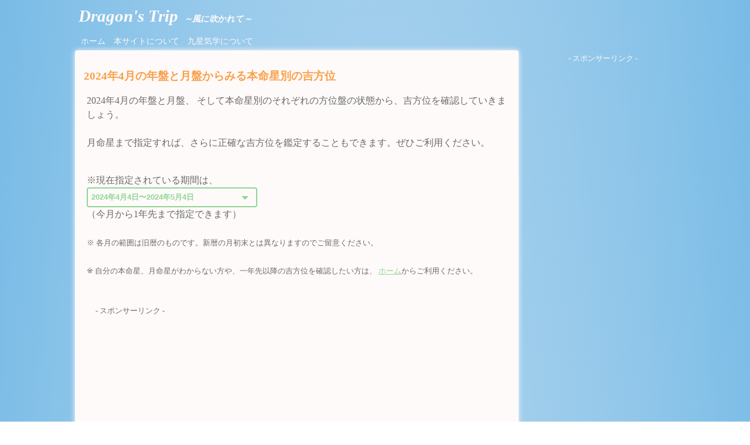

--- FILE ---
content_type: text/html; charset=UTF-8
request_url: https://anotherlab.jp/dragon/monthly.php?date=20240404
body_size: 5657
content:
<!DOCTYPE html>
<html>
<head>
<meta charset="utf-8" />
<meta name="description" content="2024年4月の年盤と月盤、そして本命星別のそれぞれの方位盤の状態から、吉方位を確認していきましょう。" />
<meta name="keywords" content="2024年,4月,吉方位,本命星,月命星,年盤,月盤" />
<meta name="viewport" content="width=device-width, initial-scale=1.0, minimum-scale=1.0, maximum-scale=1.0, user-scalable=no">

<link rel="stylesheet" href="/dragon/css/ninestar.css" />

<!--[if It IE 9]>
<script src="http://html5shiv.googlecode.com/svn/trunk/html5.js""></script>
<script src="http://css3-mediaqueries-js.googlecode.com/svn/trunk/css3-mediaqueries.js""></script>
<![endif]-->

<!-- Google Tag Manager -->
<script>(function(w,d,s,l,i){w[l]=w[l]||[];w[l].push({'gtm.start':
new Date().getTime(),event:'gtm.js'});var f=d.getElementsByTagName(s)[0],
j=d.createElement(s),dl=l!='dataLayer'?'&l='+l:'';j.async=true;j.src=
'https://www.googletagmanager.com/gtm.js?id='+i+dl;f.parentNode.insertBefore(j,f);
})(window,document,'script','dataLayer','GTM-K8CMSJ8');</script>
<!-- End Google Tag Manager -->


<script>
  (function(i,s,o,g,r,a,m){i['GoogleAnalyticsObject']=r;i[r]=i[r]||function(){
  (i[r].q=i[r].q||[]).push(arguments)},i[r].l=1*new Date();a=s.createElement(o),
  m=s.getElementsByTagName(o)[0];a.async=1;a.src=g;m.parentNode.insertBefore(a,m)
  })(window,document,'script','https://www.google-analytics.com/analytics.js','ga');

  ga('create', 'UA-78681015-1', 'auto');
  ga('send', 'pageview');

</script>

	<title>吉方位 2024年4月 - Dragon's Trip -</title>

</head>
<body>
	<!-- Google Tag Manager (noscript) -->
<noscript><iframe src="https://www.googletagmanager.com/ns.html?id=GTM-K8CMSJ8"
height="0" width="0" style="display:none;visibility:hidden"></iframe></noscript>
<!-- End Google Tag Manager (noscript) -->

<header>
	<a id="pagetop" href="/dragon/">Dragon's Trip<span>～風に吹かれて～</span></a>
</header>
<nav>
	<ul>
		<li><a href="/dragon/">ホーム</a></li>
		<li><a href="/dragon/aboutsite.php">本サイトについて</a></li>
		<li><a href="/dragon/column/nine-star-ki.php">九星気学について</a></li>
	</ul>
</nav>

	<article>
		<section>
			<h1>2024年4月の年盤と月盤からみる本命星別の吉方位</h1>
			<p>
2024年4月の年盤と月盤、
そして本命星別のそれぞれの方位盤の状態から、吉方位を確認していきましょう。<br><br>

月命星まで指定すれば、さらに正確な吉方位を鑑定することもできます。ぜひご利用ください。
			</p><br>
※現在指定されている期間は、
<div class='b_select custom'><select id='selMonth' name='selMonth' onchange="location.href='/dragon/monthly.php?date=' + event.target.value"><option value='20240404' selected>2024年4月4日〜2024年5月4日</option><option value='20240505'>2024年5月5日〜2024年6月4日</option><option value='20240605'>2024年6月5日〜2024年7月5日</option><option value='20240706'>2024年7月6日〜2024年8月6日</option><option value='20240807'>2024年8月7日〜2024年9月6日</option><option value='20240907'>2024年9月7日〜2024年10月7日</option><option value='20241008'>2024年10月8日〜2024年11月6日</option><option value='20241107'>2024年11月7日〜2024年12月6日</option><option value='20241207'>2024年12月7日〜2025年1月4日</option><option value='20250105'>2025年1月5日〜2025年2月2日</option><option value='20250203'>2025年2月3日〜2025年3月4日</option><option value='20250305'>2025年3月5日〜2025年4月3日</option></select></div>（今月から1年先まで指定できます）
			<br><br>

			<span class="ex2">
※ 各月の範囲は旧暦のものです。新暦の月初末とは異なりますのでご留意ください。
			</span><br><br>
			<span class="ex2">
※ 自分の本命星、月命星がわからない方や、一年先以降の吉方位を確認したい方は、
<a href="/dragon/">ホーム</a>からご利用ください。
			</span>
			<br><br><br>


<!--from adsense-->
	<p class="ex">- スポンサーリンク -</p>
	<script async src="//pagead2.googlesyndication.com/pagead/js/adsbygoogle.js"></script><ins class="adsbygoogle"     style="display:block"     data-ad-client="ca-pub-8315758870870823"     data-ad-slot="9171303592"     data-ad-format="auto"></ins><script>(adsbygoogle = window.adsbygoogle || []).push({});</script><!--to adsense-->

			<br><br>
			<h2 class="midashi" id="nenban">2024年の年盤</h2>
			<figure><img class='ban' src='/dragon/img/jouiban/jouiban3/jouiban3-11-0.jpg' alt='年盤イメージ(2024年)'></figure><div class='ban-info'><p>2024年の年盤情報はこちら。<button type='button' class='btn btnS' name='btnHint' onclick="location.href='/dragon/column/nine-star-ki.php?from=h#find-kippoui'">&nbsp;？&nbsp;</button></p><table class='ban-tbl'><tr><td class='ban-col'>中宮</td><td>三碧木星</td></tr><tr><td class='ban-col'>五黄殺</td><td>西<br></td></tr><tr><td class='ban-col'>暗剣殺</td><td>東<br></td></tr><tr><td class='ban-col'>歳破</td><td>西北西<br></td></tr></table><br><span class='ex2'>※ 北西の四緑木星が定位対冲にあたります。<br>ここでは凶方として扱いませんが、遠方や<br>長期の旅行は避けた方が無難かも、です。</span></div><br clear='left'><p>2024年に大吉方として使用できる方向は、<span class='mainCol'>北、北東、南東、南、南西、北北西</span>となります。</p>			<br>

			<h2 class="midashi" id="getuban">2024年4月の月盤</h2>
			<figure><img class='ban' src='/dragon/img/jouiban/jouiban3/jouiban3-11-0.jpg' alt='月盤イメージ(2024年4月)'></figure><div class='ban-info'><p>2024年4月の月盤情報はこちら。<button type='button' class='btn btnS' name='btnHint' onclick="location.href='/dragon/column/nine-star-ki.php?from=h#find-kippoui'">&nbsp;？&nbsp;</button></p><table class='ban-tbl'><tr><td class='ban-col'>中宮</td><td>三碧木星</td></tr><tr><td class='ban-col'>五黄殺</td><td>西<br></td></tr><tr><td class='ban-col'>暗剣殺</td><td>東<br></td></tr><tr><td class='ban-col'>歳破</td><td>西北西<br></td></tr></table><br><span class='ex2'>※ 北西の四緑木星が定位対冲にあたります。<br>ここでは凶方として扱いませんが、遠方や<br>長期の旅行は避けた方が無難かも、です。</span></div><br clear='left'><p>年盤と月盤の情報から、<br>2024年4月に大吉方として使用できる方向は、<span class='mainCol'>北、北東、南東、南、南西、北北西</span>となります。<br><br>次は自分の本命星(と月命星)を選択して、吉方位を確認していきましょう。</p>			<br>
			<div class='ex' align='right'><a href='#'>▲ ページトップへ</a><br><br></div>
			<br>

			<h2 class="midashi">2024年4月の吉方位(本命星別)</h2>
			<p>
年盤と月盤の情報をもとに、本命星を主体とした吉方位をみていきましょう。<br>
(自分の本命星を選択すれば、該当する本命星にジャンプします。)<br>
			</p>
			<span class="ex2">
※ 自分の本命星、月命星がわからない方は、<a href="/dragon/">ホーム</a>からご利用ください。
			</span><br><br>
[あなたの本命星は？]<br>

<button type='button' class='btn whiteM btnArea' onclick="location.href='#1'">一白水星</button><button type='button' class='btn blackM btnArea' onclick="location.href='#2'">二黒土星</button><button type='button' class='btn blueM btnArea' onclick="location.href='#3'">三碧木星</button><button type='button' class='btn greenM btnArea' onclick="location.href='#4'">四緑木星</button><button type='button' class='btn yellowM btnArea' onclick="location.href='#5'">五黄土星</button><button type='button' class='btn whiteM btnArea' onclick="location.href='#6'">六白金星</button><button type='button' class='btn redM btnArea' onclick="location.href='#7'">七赤金星</button><button type='button' class='btn whiteM btnArea' onclick="location.href='#8'">八白土星</button><button type='button' class='btn purpleM btnArea' onclick="location.href='#9'">九紫火星</button><br><br>

<br><div class='honmei whiteM'><h2 id='1'>本命星が一白水星の2024年4月の吉方位</h2><p>年盤と月盤を順に見ていきましょう。</P><figure><figcaption><span class='ban-col'>[年盤情報]</span></figcaption><img class='ban' src='/dragon/img/jouiban/jouiban3/jouiban3-11-1.jpg' alt='一白水星の年盤イメージ(2024年)'></figure><div class='ban-info'><p><a href='#nenban'>年盤</a>に次の凶方位が入ります。<button type='button' class='btn btnS' name='btnHint' onclick="location.href='/dragon/column/nine-star-ki.php?from=h#find-kippoui'">&nbsp;？&nbsp;</button></p><table class='ban-tbl'><tr><td class='ban-col'>本命殺</td><td>東<br></td></tr><tr><td class='ban-col'>本命的殺</td><td>西<br></td></tr><tr><td class='ban-col'>小凶(剋)方位</td><td>西<br>北<br>南西<br>南東<br></td></tr></table></div><br clear='left'><br><figure><figcaption><span class='ban-col'>[月盤情報]</span></figcaption><img class='ban' src='/dragon/img/jouiban/jouiban3/jouiban3-11-1.jpg' alt='一白水星の月盤イメージ(2024年4月)'></figure><div class='ban-info'><p><a href='#getuban'>月盤</a>に次の凶方位が入ります。<button type='button' class='btn btnS' name='btnHint' onclick="location.href='/dragon/column/nine-star-ki.php?from=h#find-kippoui'">&nbsp;？&nbsp;</button></p><table class='ban-tbl'><tr><td class='ban-col'>本命殺</td><td>東<br></td></tr><tr><td class='ban-col'>本命的殺</td><td>西<br></td></tr><tr><td class='ban-col'>小凶(剋)方位</td><td>西<br>北<br>南西<br>南東<br></td></tr></table></div><br clear='left'><br clear='left'><p>年盤と月盤の情報から、本命星を主体でみた場合の、2024年4月に大吉方(ラッキー方位)として使用できる方向は、<span class='mainCol'>北東、南、北北西</span>となります。</p><p>ただし月命星や干支、年齢情報を加味していくことで、吉方位は変わってくる場合があります。<br>また、大吉方以外にも旅行に使える小吉方位があるかもしれません。<br><br>以下より自分の月命星を選択して、より正確な吉方位を確認しましょう。</p><span class='ex2'>※ 自分の月命星がわからない方は、<a href='/dragon/'>ホーム</a>からご利用ください。</span><br><br><br><button type='button' class='btn whiteM btnWide' onclick="location.href='kippoui-monthly.php?h=1&g=1&d=20240404'">月命星が一白水星の吉方位</button><br><br><button type='button' class='btn blackM btnWide' onclick="location.href='kippoui-monthly.php?h=1&g=2&d=20240404'">月命星が二黒土星の吉方位</button><br><br><button type='button' class='btn blueM btnWide' onclick="location.href='kippoui-monthly.php?h=1&g=3&d=20240404'">月命星が三碧木星の吉方位</button><br><br><button type='button' class='btn greenM btnWide' onclick="location.href='kippoui-monthly.php?h=1&g=4&d=20240404'">月命星が四緑木星の吉方位</button><br><br><button type='button' class='btn yellowM btnWide' onclick="location.href='kippoui-monthly.php?h=1&g=5&d=20240404'">月命星が五黄土星の吉方位</button><br><br><button type='button' class='btn whiteM btnWide' onclick="location.href='kippoui-monthly.php?h=1&g=6&d=20240404'">月命星が六白金星の吉方位</button><br><br><button type='button' class='btn redM btnWide' onclick="location.href='kippoui-monthly.php?h=1&g=7&d=20240404'">月命星が七赤金星の吉方位</button><br><br><button type='button' class='btn whiteM btnWide' onclick="location.href='kippoui-monthly.php?h=1&g=8&d=20240404'">月命星が八白土星の吉方位</button><br><br><button type='button' class='btn purpleM btnWide' onclick="location.href='kippoui-monthly.php?h=1&g=9&d=20240404'">月命星が九紫火星の吉方位</button><br><br></div><br><div class='ex' align='right'><a href='#'>▲ ページトップへ</a><br><br></div><br><div class='honmei blackM'><h2 id='2'>本命星が二黒土星の2024年4月の吉方位</h2><p>年盤と月盤を順に見ていきましょう。</P><figure><figcaption><span class='ban-col'>[年盤情報]</span></figcaption><img class='ban' src='/dragon/img/jouiban/jouiban3/jouiban3-11-2.jpg' alt='二黒土星の年盤イメージ(2024年)'></figure><div class='ban-info'><p><a href='#nenban'>年盤</a>に次の凶方位が入ります。<button type='button' class='btn btnS' name='btnHint' onclick="location.href='/dragon/column/nine-star-ki.php?from=h#find-kippoui'">&nbsp;？&nbsp;</button></p><table class='ban-tbl'><tr><td class='ban-col'>本命殺</td><td>南東<br></td></tr><tr><td class='ban-col'>本命的殺</td><td>北西<br></td></tr><tr><td class='ban-col'>小凶(剋)方位</td><td>北西<br>西<br>東<br></td></tr></table></div><br clear='left'><br><figure><figcaption><span class='ban-col'>[月盤情報]</span></figcaption><img class='ban' src='/dragon/img/jouiban/jouiban3/jouiban3-11-2.jpg' alt='二黒土星の月盤イメージ(2024年4月)'></figure><div class='ban-info'><p><a href='#getuban'>月盤</a>に次の凶方位が入ります。<button type='button' class='btn btnS' name='btnHint' onclick="location.href='/dragon/column/nine-star-ki.php?from=h#find-kippoui'">&nbsp;？&nbsp;</button></p><table class='ban-tbl'><tr><td class='ban-col'>本命殺</td><td>南東<br></td></tr><tr><td class='ban-col'>本命的殺</td><td>北西<br></td></tr><tr><td class='ban-col'>小凶(剋)方位</td><td>北西<br>西<br>東<br></td></tr></table></div><br clear='left'><br clear='left'><p>年盤と月盤の情報から、本命星を主体でみた場合の、2024年4月に大吉方(ラッキー方位)として使用できる方向は、<span class='mainCol'>北、北東、南、南西</span>となります。</p><p>ただし月命星や干支、年齢情報を加味していくことで、吉方位は変わってくる場合があります。<br>また、大吉方以外にも旅行に使える小吉方位があるかもしれません。<br><br>以下より自分の月命星を選択して、より正確な吉方位を確認しましょう。</p><span class='ex2'>※ 自分の月命星がわからない方は、<a href='/dragon/'>ホーム</a>からご利用ください。</span><br><br><br><button type='button' class='btn whiteM btnWide' onclick="location.href='kippoui-monthly.php?h=2&g=1&d=20240404'">月命星が一白水星の吉方位</button><br><br><button type='button' class='btn blackM btnWide' onclick="location.href='kippoui-monthly.php?h=2&g=2&d=20240404'">月命星が二黒土星の吉方位</button><br><br><button type='button' class='btn blueM btnWide' onclick="location.href='kippoui-monthly.php?h=2&g=3&d=20240404'">月命星が三碧木星の吉方位</button><br><br><button type='button' class='btn greenM btnWide' onclick="location.href='kippoui-monthly.php?h=2&g=4&d=20240404'">月命星が四緑木星の吉方位</button><br><br><button type='button' class='btn yellowM btnWide' onclick="location.href='kippoui-monthly.php?h=2&g=5&d=20240404'">月命星が五黄土星の吉方位</button><br><br><button type='button' class='btn whiteM btnWide' onclick="location.href='kippoui-monthly.php?h=2&g=6&d=20240404'">月命星が六白金星の吉方位</button><br><br><button type='button' class='btn redM btnWide' onclick="location.href='kippoui-monthly.php?h=2&g=7&d=20240404'">月命星が七赤金星の吉方位</button><br><br><button type='button' class='btn whiteM btnWide' onclick="location.href='kippoui-monthly.php?h=2&g=8&d=20240404'">月命星が八白土星の吉方位</button><br><br><button type='button' class='btn purpleM btnWide' onclick="location.href='kippoui-monthly.php?h=2&g=9&d=20240404'">月命星が九紫火星の吉方位</button><br><br></div><br><div class='ex' align='right'><a href='#'>▲ ページトップへ</a><br><br></div><br><div class='honmei blueM'><h2 id='3'>本命星が三碧木星の2024年4月の吉方位</h2><p>年盤と月盤を順に見ていきましょう。</P><figure><figcaption><span class='ban-col'>[年盤情報]</span></figcaption><img class='ban' src='/dragon/img/jouiban/jouiban3/jouiban3-11-3.jpg' alt='三碧木星の年盤イメージ(2024年)'></figure><div class='ban-info'><p><a href='#nenban'>年盤</a>に次の凶方位が入ります。<button type='button' class='btn btnS' name='btnHint' onclick="location.href='/dragon/column/nine-star-ki.php?from=h#find-kippoui'">&nbsp;？&nbsp;</button></p><table class='ban-tbl'><tr><td class='ban-col'>本命殺</td><td>なし<br></td></tr><tr><td class='ban-col'>本命的殺</td><td>なし<br></td></tr><tr><td class='ban-col'>小凶(剋)方位</td><td>西<br>北東<br>南<br>北<br>南東<br></td></tr></table></div><br clear='left'><br><figure><figcaption><span class='ban-col'>[月盤情報]</span></figcaption><img class='ban' src='/dragon/img/jouiban/jouiban3/jouiban3-11-3.jpg' alt='三碧木星の月盤イメージ(2024年4月)'></figure><div class='ban-info'><p><a href='#getuban'>月盤</a>に次の凶方位が入ります。<button type='button' class='btn btnS' name='btnHint' onclick="location.href='/dragon/column/nine-star-ki.php?from=h#find-kippoui'">&nbsp;？&nbsp;</button></p><table class='ban-tbl'><tr><td class='ban-col'>本命殺</td><td>なし<br></td></tr><tr><td class='ban-col'>本命的殺</td><td>なし<br></td></tr><tr><td class='ban-col'>小凶(剋)方位</td><td>西<br>北東<br>南<br>北<br>南東<br></td></tr></table></div><br clear='left'><br clear='left'><p>年盤と月盤の情報から、本命星を主体でみた場合の、2024年4月に大吉方(ラッキー方位)として使用できる方向は、<span class='mainCol'>南西、北北西</span>となります。</p><p>ただし月命星や干支、年齢情報を加味していくことで、吉方位は変わってくる場合があります。<br>また、大吉方以外にも旅行に使える小吉方位があるかもしれません。<br><br>以下より自分の月命星を選択して、より正確な吉方位を確認しましょう。</p><span class='ex2'>※ 自分の月命星がわからない方は、<a href='/dragon/'>ホーム</a>からご利用ください。</span><br><br><br><button type='button' class='btn whiteM btnWide' onclick="location.href='kippoui-monthly.php?h=3&g=1&d=20240404'">月命星が一白水星の吉方位</button><br><br><button type='button' class='btn blackM btnWide' onclick="location.href='kippoui-monthly.php?h=3&g=2&d=20240404'">月命星が二黒土星の吉方位</button><br><br><button type='button' class='btn blueM btnWide' onclick="location.href='kippoui-monthly.php?h=3&g=3&d=20240404'">月命星が三碧木星の吉方位</button><br><br><button type='button' class='btn greenM btnWide' onclick="location.href='kippoui-monthly.php?h=3&g=4&d=20240404'">月命星が四緑木星の吉方位</button><br><br><button type='button' class='btn yellowM btnWide' onclick="location.href='kippoui-monthly.php?h=3&g=5&d=20240404'">月命星が五黄土星の吉方位</button><br><br><button type='button' class='btn whiteM btnWide' onclick="location.href='kippoui-monthly.php?h=3&g=6&d=20240404'">月命星が六白金星の吉方位</button><br><br><button type='button' class='btn redM btnWide' onclick="location.href='kippoui-monthly.php?h=3&g=7&d=20240404'">月命星が七赤金星の吉方位</button><br><br><button type='button' class='btn whiteM btnWide' onclick="location.href='kippoui-monthly.php?h=3&g=8&d=20240404'">月命星が八白土星の吉方位</button><br><br><button type='button' class='btn purpleM btnWide' onclick="location.href='kippoui-monthly.php?h=3&g=9&d=20240404'">月命星が九紫火星の吉方位</button><br><br></div><br><div class='ex' align='right'><a href='#'>▲ ページトップへ</a><br><br></div><br><div class='honmei greenM'><h2 id='4'>本命星が四緑木星の2024年4月の吉方位</h2><p>年盤と月盤を順に見ていきましょう。</P><figure><figcaption><span class='ban-col'>[年盤情報]</span></figcaption><img class='ban' src='/dragon/img/jouiban/jouiban3/jouiban3-11-4.jpg' alt='四緑木星の年盤イメージ(2024年)'></figure><div class='ban-info'><p><a href='#nenban'>年盤</a>に次の凶方位が入ります。<button type='button' class='btn btnS' name='btnHint' onclick="location.href='/dragon/column/nine-star-ki.php?from=h#find-kippoui'">&nbsp;？&nbsp;</button></p><table class='ban-tbl'><tr><td class='ban-col'>本命殺</td><td>北西<br></td></tr><tr><td class='ban-col'>本命的殺</td><td>南東<br></td></tr><tr><td class='ban-col'>小凶(剋)方位</td><td>西<br>北東<br>南<br>北<br>南東<br></td></tr></table></div><br clear='left'><br><figure><figcaption><span class='ban-col'>[月盤情報]</span></figcaption><img class='ban' src='/dragon/img/jouiban/jouiban3/jouiban3-11-4.jpg' alt='四緑木星の月盤イメージ(2024年4月)'></figure><div class='ban-info'><p><a href='#getuban'>月盤</a>に次の凶方位が入ります。<button type='button' class='btn btnS' name='btnHint' onclick="location.href='/dragon/column/nine-star-ki.php?from=h#find-kippoui'">&nbsp;？&nbsp;</button></p><table class='ban-tbl'><tr><td class='ban-col'>本命殺</td><td>北西<br></td></tr><tr><td class='ban-col'>本命的殺</td><td>南東<br></td></tr><tr><td class='ban-col'>小凶(剋)方位</td><td>西<br>北東<br>南<br>北<br>南東<br></td></tr></table></div><br clear='left'><br clear='left'><p>年盤と月盤の情報から、本命星を主体でみた場合の、2024年4月に大吉方(ラッキー方位)として使用できる方向は、<span class='mainCol'>南西</span>となります。</p><p>ただし月命星や干支、年齢情報を加味していくことで、吉方位は変わってくる場合があります。<br>また、大吉方以外にも旅行に使える小吉方位があるかもしれません。<br><br>以下より自分の月命星を選択して、より正確な吉方位を確認しましょう。</p><span class='ex2'>※ 自分の月命星がわからない方は、<a href='/dragon/'>ホーム</a>からご利用ください。</span><br><br><br><button type='button' class='btn whiteM btnWide' onclick="location.href='kippoui-monthly.php?h=4&g=1&d=20240404'">月命星が一白水星の吉方位</button><br><br><button type='button' class='btn blackM btnWide' onclick="location.href='kippoui-monthly.php?h=4&g=2&d=20240404'">月命星が二黒土星の吉方位</button><br><br><button type='button' class='btn blueM btnWide' onclick="location.href='kippoui-monthly.php?h=4&g=3&d=20240404'">月命星が三碧木星の吉方位</button><br><br><button type='button' class='btn greenM btnWide' onclick="location.href='kippoui-monthly.php?h=4&g=4&d=20240404'">月命星が四緑木星の吉方位</button><br><br><button type='button' class='btn yellowM btnWide' onclick="location.href='kippoui-monthly.php?h=4&g=5&d=20240404'">月命星が五黄土星の吉方位</button><br><br><button type='button' class='btn whiteM btnWide' onclick="location.href='kippoui-monthly.php?h=4&g=6&d=20240404'">月命星が六白金星の吉方位</button><br><br><button type='button' class='btn redM btnWide' onclick="location.href='kippoui-monthly.php?h=4&g=7&d=20240404'">月命星が七赤金星の吉方位</button><br><br><button type='button' class='btn whiteM btnWide' onclick="location.href='kippoui-monthly.php?h=4&g=8&d=20240404'">月命星が八白土星の吉方位</button><br><br><button type='button' class='btn purpleM btnWide' onclick="location.href='kippoui-monthly.php?h=4&g=9&d=20240404'">月命星が九紫火星の吉方位</button><br><br></div><br><div class='ex' align='right'><a href='#'>▲ ページトップへ</a><br><br></div><br><div class='honmei yellowM'><h2 id='5'>本命星が五黄土星の2024年4月の吉方位</h2><p>年盤と月盤を順に見ていきましょう。</P><figure><figcaption><span class='ban-col'>[年盤情報]</span></figcaption><img class='ban' src='/dragon/img/jouiban/jouiban3/jouiban3-11-5.jpg' alt='五黄土星の年盤イメージ(2024年)'></figure><div class='ban-info'><p><a href='#nenban'>年盤</a>に次の凶方位が入ります。<button type='button' class='btn btnS' name='btnHint' onclick="location.href='/dragon/column/nine-star-ki.php?from=h#find-kippoui'">&nbsp;？&nbsp;</button></p><table class='ban-tbl'><tr><td class='ban-col'>本命殺</td><td>西<br></td></tr><tr><td class='ban-col'>本命的殺</td><td>東<br></td></tr><tr><td class='ban-col'>小凶(剋)方位</td><td>北西<br>西<br>東<br></td></tr></table></div><br clear='left'><br><figure><figcaption><span class='ban-col'>[月盤情報]</span></figcaption><img class='ban' src='/dragon/img/jouiban/jouiban3/jouiban3-11-5.jpg' alt='五黄土星の月盤イメージ(2024年4月)'></figure><div class='ban-info'><p><a href='#getuban'>月盤</a>に次の凶方位が入ります。<button type='button' class='btn btnS' name='btnHint' onclick="location.href='/dragon/column/nine-star-ki.php?from=h#find-kippoui'">&nbsp;？&nbsp;</button></p><table class='ban-tbl'><tr><td class='ban-col'>本命殺</td><td>西<br></td></tr><tr><td class='ban-col'>本命的殺</td><td>東<br></td></tr><tr><td class='ban-col'>小凶(剋)方位</td><td>北西<br>西<br>東<br></td></tr></table></div><br clear='left'><br clear='left'><p>年盤と月盤の情報から、本命星を主体でみた場合の、2024年4月に大吉方(ラッキー方位)として使用できる方向は、<span class='mainCol'>北、北東、南東、南、南西</span>となります。</p><p>ただし月命星や干支、年齢情報を加味していくことで、吉方位は変わってくる場合があります。<br>また、大吉方以外にも旅行に使える小吉方位があるかもしれません。<br><br>以下より自分の月命星を選択して、より正確な吉方位を確認しましょう。</p><span class='ex2'>※ 自分の月命星がわからない方は、<a href='/dragon/'>ホーム</a>からご利用ください。</span><br><br><br><button type='button' class='btn whiteM btnWide' onclick="location.href='kippoui-monthly.php?h=5&g=1&d=20240404'">月命星が一白水星の吉方位</button><br><br><button type='button' class='btn blackM btnWide' onclick="location.href='kippoui-monthly.php?h=5&g=2&d=20240404'">月命星が二黒土星の吉方位</button><br><br><button type='button' class='btn blueM btnWide' onclick="location.href='kippoui-monthly.php?h=5&g=3&d=20240404'">月命星が三碧木星の吉方位</button><br><br><button type='button' class='btn greenM btnWide' onclick="location.href='kippoui-monthly.php?h=5&g=4&d=20240404'">月命星が四緑木星の吉方位</button><br><br><button type='button' class='btn yellowM btnWide' onclick="location.href='kippoui-monthly.php?h=5&g=5&d=20240404'">月命星が五黄土星の吉方位</button><br><br><button type='button' class='btn whiteM btnWide' onclick="location.href='kippoui-monthly.php?h=5&g=6&d=20240404'">月命星が六白金星の吉方位</button><br><br><button type='button' class='btn redM btnWide' onclick="location.href='kippoui-monthly.php?h=5&g=7&d=20240404'">月命星が七赤金星の吉方位</button><br><br><button type='button' class='btn whiteM btnWide' onclick="location.href='kippoui-monthly.php?h=5&g=8&d=20240404'">月命星が八白土星の吉方位</button><br><br><button type='button' class='btn purpleM btnWide' onclick="location.href='kippoui-monthly.php?h=5&g=9&d=20240404'">月命星が九紫火星の吉方位</button><br><br></div><br><div class='ex' align='right'><a href='#'>▲ ページトップへ</a><br><br></div><br><div class='honmei whiteM'><h2 id='6'>本命星が六白金星の2024年4月の吉方位</h2><p>年盤と月盤を順に見ていきましょう。</P><figure><figcaption><span class='ban-col'>[年盤情報]</span></figcaption><img class='ban' src='/dragon/img/jouiban/jouiban3/jouiban3-11-6.jpg' alt='六白金星の年盤イメージ(2024年)'></figure><div class='ban-info'><p><a href='#nenban'>年盤</a>に次の凶方位が入ります。<button type='button' class='btn btnS' name='btnHint' onclick="location.href='/dragon/column/nine-star-ki.php?from=h#find-kippoui'">&nbsp;？&nbsp;</button></p><table class='ban-tbl'><tr><td class='ban-col'>本命殺</td><td>北東<br></td></tr><tr><td class='ban-col'>本命的殺</td><td>南西<br></td></tr><tr><td class='ban-col'>小凶(剋)方位</td><td>北西<br>西<br>南西<br></td></tr></table></div><br clear='left'><br><figure><figcaption><span class='ban-col'>[月盤情報]</span></figcaption><img class='ban' src='/dragon/img/jouiban/jouiban3/jouiban3-11-6.jpg' alt='六白金星の月盤イメージ(2024年4月)'></figure><div class='ban-info'><p><a href='#getuban'>月盤</a>に次の凶方位が入ります。<button type='button' class='btn btnS' name='btnHint' onclick="location.href='/dragon/column/nine-star-ki.php?from=h#find-kippoui'">&nbsp;？&nbsp;</button></p><table class='ban-tbl'><tr><td class='ban-col'>本命殺</td><td>北東<br></td></tr><tr><td class='ban-col'>本命的殺</td><td>南西<br></td></tr><tr><td class='ban-col'>小凶(剋)方位</td><td>北西<br>西<br>南西<br></td></tr></table></div><br clear='left'><br clear='left'><p>年盤と月盤の情報から、本命星を主体でみた場合の、2024年4月に大吉方(ラッキー方位)として使用できる方向は、<span class='mainCol'>北、南東、南</span>となります。</p><p>ただし月命星や干支、年齢情報を加味していくことで、吉方位は変わってくる場合があります。<br>また、大吉方以外にも旅行に使える小吉方位があるかもしれません。<br><br>以下より自分の月命星を選択して、より正確な吉方位を確認しましょう。</p><span class='ex2'>※ 自分の月命星がわからない方は、<a href='/dragon/'>ホーム</a>からご利用ください。</span><br><br><br><button type='button' class='btn whiteM btnWide' onclick="location.href='kippoui-monthly.php?h=6&g=1&d=20240404'">月命星が一白水星の吉方位</button><br><br><button type='button' class='btn blackM btnWide' onclick="location.href='kippoui-monthly.php?h=6&g=2&d=20240404'">月命星が二黒土星の吉方位</button><br><br><button type='button' class='btn blueM btnWide' onclick="location.href='kippoui-monthly.php?h=6&g=3&d=20240404'">月命星が三碧木星の吉方位</button><br><br><button type='button' class='btn greenM btnWide' onclick="location.href='kippoui-monthly.php?h=6&g=4&d=20240404'">月命星が四緑木星の吉方位</button><br><br><button type='button' class='btn yellowM btnWide' onclick="location.href='kippoui-monthly.php?h=6&g=5&d=20240404'">月命星が五黄土星の吉方位</button><br><br><button type='button' class='btn whiteM btnWide' onclick="location.href='kippoui-monthly.php?h=6&g=6&d=20240404'">月命星が六白金星の吉方位</button><br><br><button type='button' class='btn redM btnWide' onclick="location.href='kippoui-monthly.php?h=6&g=7&d=20240404'">月命星が七赤金星の吉方位</button><br><br><button type='button' class='btn whiteM btnWide' onclick="location.href='kippoui-monthly.php?h=6&g=8&d=20240404'">月命星が八白土星の吉方位</button><br><br><button type='button' class='btn purpleM btnWide' onclick="location.href='kippoui-monthly.php?h=6&g=9&d=20240404'">月命星が九紫火星の吉方位</button><br><br></div><br><div class='ex' align='right'><a href='#'>▲ ページトップへ</a><br><br></div><br><div class='honmei redM'><h2 id='7'>本命星が七赤金星の2024年4月の吉方位</h2><p>年盤と月盤を順に見ていきましょう。</P><figure><figcaption><span class='ban-col'>[年盤情報]</span></figcaption><img class='ban' src='/dragon/img/jouiban/jouiban3/jouiban3-11-7.jpg' alt='七赤金星の年盤イメージ(2024年)'></figure><div class='ban-info'><p><a href='#nenban'>年盤</a>に次の凶方位が入ります。<button type='button' class='btn btnS' name='btnHint' onclick="location.href='/dragon/column/nine-star-ki.php?from=h#find-kippoui'">&nbsp;？&nbsp;</button></p><table class='ban-tbl'><tr><td class='ban-col'>本命殺</td><td>南<br></td></tr><tr><td class='ban-col'>本命的殺</td><td>北<br></td></tr><tr><td class='ban-col'>小凶(剋)方位</td><td>北西<br>西<br>南西<br></td></tr></table></div><br clear='left'><br><figure><figcaption><span class='ban-col'>[月盤情報]</span></figcaption><img class='ban' src='/dragon/img/jouiban/jouiban3/jouiban3-11-7.jpg' alt='七赤金星の月盤イメージ(2024年4月)'></figure><div class='ban-info'><p><a href='#getuban'>月盤</a>に次の凶方位が入ります。<button type='button' class='btn btnS' name='btnHint' onclick="location.href='/dragon/column/nine-star-ki.php?from=h#find-kippoui'">&nbsp;？&nbsp;</button></p><table class='ban-tbl'><tr><td class='ban-col'>本命殺</td><td>南<br></td></tr><tr><td class='ban-col'>本命的殺</td><td>北<br></td></tr><tr><td class='ban-col'>小凶(剋)方位</td><td>北西<br>西<br>南西<br></td></tr></table></div><br clear='left'><br clear='left'><p>年盤と月盤の情報から、本命星を主体でみた場合の、2024年4月に大吉方(ラッキー方位)として使用できる方向は、<span class='mainCol'>北東、南東</span>となります。</p><p>ただし月命星や干支、年齢情報を加味していくことで、吉方位は変わってくる場合があります。<br>また、大吉方以外にも旅行に使える小吉方位があるかもしれません。<br><br>以下より自分の月命星を選択して、より正確な吉方位を確認しましょう。</p><span class='ex2'>※ 自分の月命星がわからない方は、<a href='/dragon/'>ホーム</a>からご利用ください。</span><br><br><br><button type='button' class='btn whiteM btnWide' onclick="location.href='kippoui-monthly.php?h=7&g=1&d=20240404'">月命星が一白水星の吉方位</button><br><br><button type='button' class='btn blackM btnWide' onclick="location.href='kippoui-monthly.php?h=7&g=2&d=20240404'">月命星が二黒土星の吉方位</button><br><br><button type='button' class='btn blueM btnWide' onclick="location.href='kippoui-monthly.php?h=7&g=3&d=20240404'">月命星が三碧木星の吉方位</button><br><br><button type='button' class='btn greenM btnWide' onclick="location.href='kippoui-monthly.php?h=7&g=4&d=20240404'">月命星が四緑木星の吉方位</button><br><br><button type='button' class='btn yellowM btnWide' onclick="location.href='kippoui-monthly.php?h=7&g=5&d=20240404'">月命星が五黄土星の吉方位</button><br><br><button type='button' class='btn whiteM btnWide' onclick="location.href='kippoui-monthly.php?h=7&g=6&d=20240404'">月命星が六白金星の吉方位</button><br><br><button type='button' class='btn redM btnWide' onclick="location.href='kippoui-monthly.php?h=7&g=7&d=20240404'">月命星が七赤金星の吉方位</button><br><br><button type='button' class='btn whiteM btnWide' onclick="location.href='kippoui-monthly.php?h=7&g=8&d=20240404'">月命星が八白土星の吉方位</button><br><br><button type='button' class='btn purpleM btnWide' onclick="location.href='kippoui-monthly.php?h=7&g=9&d=20240404'">月命星が九紫火星の吉方位</button><br><br></div><br><div class='ex' align='right'><a href='#'>▲ ページトップへ</a><br><br></div><br><div class='honmei whiteM'><h2 id='8'>本命星が八白土星の2024年4月の吉方位</h2><p>年盤と月盤を順に見ていきましょう。</P><figure><figcaption><span class='ban-col'>[年盤情報]</span></figcaption><img class='ban' src='/dragon/img/jouiban/jouiban3/jouiban3-11-8.jpg' alt='八白土星の年盤イメージ(2024年)'></figure><div class='ban-info'><p><a href='#nenban'>年盤</a>に次の凶方位が入ります。<button type='button' class='btn btnS' name='btnHint' onclick="location.href='/dragon/column/nine-star-ki.php?from=h#find-kippoui'">&nbsp;？&nbsp;</button></p><table class='ban-tbl'><tr><td class='ban-col'>本命殺</td><td>北<br></td></tr><tr><td class='ban-col'>本命的殺</td><td>南<br></td></tr><tr><td class='ban-col'>小凶(剋)方位</td><td>北西<br>西<br>東<br></td></tr></table></div><br clear='left'><br><figure><figcaption><span class='ban-col'>[月盤情報]</span></figcaption><img class='ban' src='/dragon/img/jouiban/jouiban3/jouiban3-11-8.jpg' alt='八白土星の月盤イメージ(2024年4月)'></figure><div class='ban-info'><p><a href='#getuban'>月盤</a>に次の凶方位が入ります。<button type='button' class='btn btnS' name='btnHint' onclick="location.href='/dragon/column/nine-star-ki.php?from=h#find-kippoui'">&nbsp;？&nbsp;</button></p><table class='ban-tbl'><tr><td class='ban-col'>本命殺</td><td>北<br></td></tr><tr><td class='ban-col'>本命的殺</td><td>南<br></td></tr><tr><td class='ban-col'>小凶(剋)方位</td><td>北西<br>西<br>東<br></td></tr></table></div><br clear='left'><br clear='left'><p>年盤と月盤の情報から、本命星を主体でみた場合の、2024年4月に大吉方(ラッキー方位)として使用できる方向は、<span class='mainCol'>北東、南東、南西</span>となります。</p><p>ただし月命星や干支、年齢情報を加味していくことで、吉方位は変わってくる場合があります。<br>また、大吉方以外にも旅行に使える小吉方位があるかもしれません。<br><br>以下より自分の月命星を選択して、より正確な吉方位を確認しましょう。</p><span class='ex2'>※ 自分の月命星がわからない方は、<a href='/dragon/'>ホーム</a>からご利用ください。</span><br><br><br><button type='button' class='btn whiteM btnWide' onclick="location.href='kippoui-monthly.php?h=8&g=1&d=20240404'">月命星が一白水星の吉方位</button><br><br><button type='button' class='btn blackM btnWide' onclick="location.href='kippoui-monthly.php?h=8&g=2&d=20240404'">月命星が二黒土星の吉方位</button><br><br><button type='button' class='btn blueM btnWide' onclick="location.href='kippoui-monthly.php?h=8&g=3&d=20240404'">月命星が三碧木星の吉方位</button><br><br><button type='button' class='btn greenM btnWide' onclick="location.href='kippoui-monthly.php?h=8&g=4&d=20240404'">月命星が四緑木星の吉方位</button><br><br><button type='button' class='btn yellowM btnWide' onclick="location.href='kippoui-monthly.php?h=8&g=5&d=20240404'">月命星が五黄土星の吉方位</button><br><br><button type='button' class='btn whiteM btnWide' onclick="location.href='kippoui-monthly.php?h=8&g=6&d=20240404'">月命星が六白金星の吉方位</button><br><br><button type='button' class='btn redM btnWide' onclick="location.href='kippoui-monthly.php?h=8&g=7&d=20240404'">月命星が七赤金星の吉方位</button><br><br><button type='button' class='btn whiteM btnWide' onclick="location.href='kippoui-monthly.php?h=8&g=8&d=20240404'">月命星が八白土星の吉方位</button><br><br><button type='button' class='btn purpleM btnWide' onclick="location.href='kippoui-monthly.php?h=8&g=9&d=20240404'">月命星が九紫火星の吉方位</button><br><br></div><br><div class='ex' align='right'><a href='#'>▲ ページトップへ</a><br><br></div><br><div class='honmei purpleM'><h2 id='9'>本命星が九紫火星の2024年4月の吉方位</h2><p>年盤と月盤を順に見ていきましょう。</P><figure><figcaption><span class='ban-col'>[年盤情報]</span></figcaption><img class='ban' src='/dragon/img/jouiban/jouiban3/jouiban3-11-9.jpg' alt='九紫火星の年盤イメージ(2024年)'></figure><div class='ban-info'><p><a href='#nenban'>年盤</a>に次の凶方位が入ります。<button type='button' class='btn btnS' name='btnHint' onclick="location.href='/dragon/column/nine-star-ki.php?from=h#find-kippoui'">&nbsp;？&nbsp;</button></p><table class='ban-tbl'><tr><td class='ban-col'>本命殺</td><td>南西<br></td></tr><tr><td class='ban-col'>本命的殺</td><td>北東<br></td></tr><tr><td class='ban-col'>小凶(剋)方位</td><td>西<br>北東<br>南<br>東<br></td></tr></table></div><br clear='left'><br><figure><figcaption><span class='ban-col'>[月盤情報]</span></figcaption><img class='ban' src='/dragon/img/jouiban/jouiban3/jouiban3-11-9.jpg' alt='九紫火星の月盤イメージ(2024年4月)'></figure><div class='ban-info'><p><a href='#getuban'>月盤</a>に次の凶方位が入ります。<button type='button' class='btn btnS' name='btnHint' onclick="location.href='/dragon/column/nine-star-ki.php?from=h#find-kippoui'">&nbsp;？&nbsp;</button></p><table class='ban-tbl'><tr><td class='ban-col'>本命殺</td><td>南西<br></td></tr><tr><td class='ban-col'>本命的殺</td><td>北東<br></td></tr><tr><td class='ban-col'>小凶(剋)方位</td><td>西<br>北東<br>南<br>東<br></td></tr></table></div><br clear='left'><br clear='left'><p>年盤と月盤の情報から、本命星を主体でみた場合の、2024年4月に大吉方(ラッキー方位)として使用できる方向は、<span class='mainCol'>北、南東、北北西</span>となります。</p><p>ただし月命星や干支、年齢情報を加味していくことで、吉方位は変わってくる場合があります。<br>また、大吉方以外にも旅行に使える小吉方位があるかもしれません。<br><br>以下より自分の月命星を選択して、より正確な吉方位を確認しましょう。</p><span class='ex2'>※ 自分の月命星がわからない方は、<a href='/dragon/'>ホーム</a>からご利用ください。</span><br><br><br><button type='button' class='btn whiteM btnWide' onclick="location.href='kippoui-monthly.php?h=9&g=1&d=20240404'">月命星が一白水星の吉方位</button><br><br><button type='button' class='btn blackM btnWide' onclick="location.href='kippoui-monthly.php?h=9&g=2&d=20240404'">月命星が二黒土星の吉方位</button><br><br><button type='button' class='btn blueM btnWide' onclick="location.href='kippoui-monthly.php?h=9&g=3&d=20240404'">月命星が三碧木星の吉方位</button><br><br><button type='button' class='btn greenM btnWide' onclick="location.href='kippoui-monthly.php?h=9&g=4&d=20240404'">月命星が四緑木星の吉方位</button><br><br><button type='button' class='btn yellowM btnWide' onclick="location.href='kippoui-monthly.php?h=9&g=5&d=20240404'">月命星が五黄土星の吉方位</button><br><br><button type='button' class='btn whiteM btnWide' onclick="location.href='kippoui-monthly.php?h=9&g=6&d=20240404'">月命星が六白金星の吉方位</button><br><br><button type='button' class='btn redM btnWide' onclick="location.href='kippoui-monthly.php?h=9&g=7&d=20240404'">月命星が七赤金星の吉方位</button><br><br><button type='button' class='btn whiteM btnWide' onclick="location.href='kippoui-monthly.php?h=9&g=8&d=20240404'">月命星が八白土星の吉方位</button><br><br><button type='button' class='btn purpleM btnWide' onclick="location.href='kippoui-monthly.php?h=9&g=9&d=20240404'">月命星が九紫火星の吉方位</button><br><br></div><br><div class='ex' align='right'><a href='#'>▲ ページトップへ</a><br><br></div>
			<br>
			<form method="post" action="/dragon/">
				<button class="btn btnM">
					本命星、月命星が分からない方はホームへ
				</button>
			</form>
		</section>
	</article>

	<aside>
	<p class="ex">- スポンサーリンク -</p>
	<script async src="//pagead2.googlesyndication.com/pagead/js/adsbygoogle.js"></script><ins class="adsbygoogle"     style="display:block"     data-ad-client="ca-pub-8315758870870823"     data-ad-slot="9171303592"     data-ad-format="auto"></ins><script>(adsbygoogle = window.adsbygoogle || []).push({});</script>	<br><br>

<!-- 統合してメインメニューに移動
	<table>
	<tr>
		<th>- Columns -</th>
	</tr><tr>
		<td><a href="/dragon/column/ninestarchi.php">九星気学とは</a></td>
	</tr><tr>
		<td><a href="/dragon/column/honmeisei.php">本命星と月命星</a></td>
	</tr><tr>
		<td><a href="/dragon/column/kippoui.php">吉方位の調べ方</a></td>
	</tr><tr>
		<td><a href="/dragon/column/yukidori.php">祐気取りとは</a></td>
	</tr>
	</table>
	<br>
-->

	<table>
	<tr>
		<th><a href="/dragon/monthly.php">
		- 今月の吉方位(九星別) -
		</a></th>
	</tr><tr>
		<td><a href="/dragon/monthly.php?date=20260105#1">一白水星</a></td>
	</tr><tr>
		<td><a href="/dragon/monthly.php?date=20260105#2">二黒土星</a></td>
	</tr><tr>
		<td><a href="/dragon/monthly.php?date=20260105#3">三碧木星</a></td>
	</tr><tr>
		<td><a href="/dragon/monthly.php?date=20260105#4">四緑木星</a></td>
	</tr><tr>
		<td><a href="/dragon/monthly.php?date=20260105#5">五黄土星</a></td>
	</tr><tr>
		<td><a href="/dragon/monthly.php?date=20260105#6">六白金星</a></td>
	</tr><tr>
		<td><a href="/dragon/monthly.php?date=20260105#7">七赤金星</a></td>
	</tr><tr>
		<td><a href="/dragon/monthly.php?date=20260105#8">八白土星</a></td>
	</tr><tr>
		<td><a href="/dragon/monthly.php?date=20260105#9">九紫火星</a></td>
	</tr>
	</table>
	<br>

	<table>
	<tr>
		<th><a href="purpose.php">- 観光名所から時期を調べる -</a></th>
	</tr><tr>
		<td><a href="/dragon/select-spot.php?no=1">パワースポットリスト</a></td>
	</tr><tr>
		<td><a href="/dragon/select-spot.php?no=2">絶景スポットリスト</a></td>
	</tr><tr>
		<td><a href="/dragon/select-spot.php?no=3">厳選温泉リスト</a></td>
	</tr>
	</table>
	<br>

	<table>
	<tr>
		<th><a href="">- アーカイブ -</a></th>
	</tr><tr>
		<td><a href="/dragon/monthly.php?date=20200907">2020年9月の吉方位</a></td>
	</tr><tr>
		<td><a href="/dragon/monthly.php?date=20201008">2020年10月の吉方位</a></td>
	</tr><tr>
		<td><a href="/dragon/monthly.php?date=20201107">2020年11月の吉方位</a></td>
	</tr><tr>
		<td><a href="/dragon/monthly.php?date=20201207">2020年12月の吉方位</a></td>
	</tr><tr>
		<td><a href="/dragon/monthly.php?date=20210105">2021年1月の吉方位</a></td>
	</tr><tr>
		<td><a href="/dragon/monthly.php?date=20210203">2021年2月の吉方位</a></td>
	</tr><tr>
		<td><a href="/dragon/monthly.php?date=20210305">2021年3月の吉方位</a></td>
	</tr><tr>
		<td><a href="/dragon/monthly.php?date=20210404">2021年4月の吉方位</a></td>
	</tr><tr>
		<td><a href="/dragon/monthly.php?date=20210505">2021年5月の吉方位</a></td>
	</tr><tr>
		<td><a href="/dragon/monthly.php?date=20210605">2021年6月の吉方位</a></td>
	</tr><tr>
		<td><a href="/dragon/monthly.php?date=20210707">2021年7月の吉方位</a></td>
	</tr><tr>
		<td><a href="/dragon/monthly.php?date=20210807">2021年8月の吉方位</a></td>
	</tr><tr>
		<td><a href="/dragon/monthly.php?date=20210907">2021年9月の吉方位</a></td>
	</tr><tr>
		<td><a href="/dragon/monthly.php?date=20211008">2021年10月の吉方位</a></td>
	</tr><tr>
		<td><a href="/dragon/monthly.php?date=20211107">2021年11月の吉方位</a></td>
	</tr><tr>
		<td><a href="/dragon/monthly.php?date=20211207">2021年12月の吉方位</a></td>
	</tr><tr>
		<td><a href="/dragon/monthly.php?date=20220105">2022年1月の吉方位</a></td>
	</tr><tr>
		<td><a href="/dragon/monthly.php?date=20220204">2022年2月の吉方位</a></td>
	</tr><tr>
		<td><a href="/dragon/monthly.php?date=20220305">2022年3月の吉方位</a></td>
	</tr><tr>
		<td><a href="/dragon/monthly.php?date=20220405">2022年4月の吉方位</a></td>
	</tr><tr>
		<td><a href="/dragon/monthly.php?date=20220505">2022年5月の吉方位</a></td>
	</tr><tr>
		<td><a href="/dragon/monthly.php?date=20220606">2022年6月の吉方位</a></td>
	</tr><tr>
		<td><a href="/dragon/monthly.php?date=20220707">2022年7月の吉方位</a></td>
	</tr><tr>
		<td><a href="/dragon/monthly.php?date=20220807">2022年8月の吉方位</a></td>
	</tr><tr>
		<td><a href="/dragon/monthly.php?date=20220908">2022年9月の吉方位</a></td>
	</tr><tr>
		<td><a href="/dragon/monthly.php?date=20221008">2022年10月の吉方位</a></td>
	</tr><tr>
		<td><a href="/dragon/monthly.php?date=20221107">2022年11月の吉方位</a></td>
	</tr><tr>
		<td><a href="/dragon/monthly.php?date=20221207">2022年12月の吉方位</a></td>
	</tr><tr>
		<td><a href="/dragon/monthly.php?date=20230106">2023年1月の吉方位</a></td>
	</tr><tr>
		<td><a href="/dragon/monthly.php?date=20230204">2023年2月の吉方位</a></td>
	</tr><tr>
		<td><a href="/dragon/monthly.php?date=20230306">2023年3月の吉方位</a></td>
	</tr><tr>
		<td><a href="/dragon/monthly.php?date=20230405">2023年4月の吉方位</a></td>
	</tr><tr>
		<td><a href="/dragon/monthly.php?date=20230506">2023年5月の吉方位</a></td>
	</tr><tr>
		<td><a href="/dragon/monthly.php?date=20230606">2023年6月の吉方位</a></td>
	</tr><tr>
		<td><a href="/dragon/monthly.php?date=20230707">2023年7月の吉方位</a></td>
	</tr><tr>
		<td><a href="/dragon/monthly.php?date=20230808">2023年8月の吉方位</a></td>
	</tr><tr>
		<td><a href="/dragon/monthly.php?date=20230908">2023年9月の吉方位</a></td>
	</tr><tr>
		<td><a href="/dragon/monthly.php?date=20231008">2023年10月の吉方位</a></td>
	</tr><tr>
		<td><a href="/dragon/monthly.php?date=20231108">2023年11月の吉方位</a></td>
	</tr><tr>
		<td><a href="/dragon/monthly.php?date=20231207">2023年12月の吉方位</a></td>
	</tr><tr>
		<td><a href="/dragon/monthly.php?date=20240106">2024年1月の吉方位</a></td>
	</tr><tr>
		<td><a href="/dragon/monthly.php?date=20240204">2024年2月の吉方位</a></td>
	</tr><tr>
		<td><a href="/dragon/monthly.php?date=20240305">2024年3月の吉方位</a></td>
	</tr><tr>
		<td><a href="/dragon/monthly.php?date=20240404">2024年4月の吉方位</a></td>
	</tr><tr>
		<td><a href="/dragon/monthly.php?date=20240505">2024年5月の吉方位</a></td>
	</tr><tr>
		<td><a href="/dragon/monthly.php?date=20240605">2024年6月の吉方位</a></td>
	</tr><tr>
		<td><a href="/dragon/monthly.php?date=20240706">2024年7月の吉方位</a></td>
	</tr><tr>
		<td><a href="/dragon/monthly.php?date=20240807">2024年8月の吉方位</a></td>
	</tr><tr>
		<td><a href="/dragon/monthly.php?date=20240907">2024年9月の吉方位</a></td>
	</tr><tr>
		<td><a href="/dragon/monthly.php?date=20241008">2024年10月の吉方位</a></td>
	</tr><tr>
		<td><a href="/dragon/monthly.php?date=20241107">2024年11月の吉方位</a></td>
	</tr><tr>
		<td><a href="/dragon/monthly.php?date=20241207">2024年12月の吉方位</a></td>
	</tr><tr>
		<td><a href="/dragon/monthly.php?date=20250105">2025年1月の吉方位</a></td>
	</tr><tr>
		<td><a href="/dragon/monthly.php?date=20250203">2025年2月の吉方位</a></td>
	</tr><tr>
		<td><a href="/dragon/monthly.php?date=20250305">2025年3月の吉方位</a></td>
	</tr><tr>
		<td><a href="/dragon/monthly.php?date=20250404">2025年4月の吉方位</a></td>
	</tr><tr>
		<td><a href="/dragon/monthly.php?date=20250505">2025年5月の吉方位</a></td>
	</tr><tr>
		<td><a href="/dragon/monthly.php?date=20250606">2025年6月の吉方位</a></td>
	</tr><tr>
		<td><a href="/dragon/monthly.php?date=20250707">2025年7月の吉方位</a></td>
	</tr><tr>
		<td><a href="/dragon/monthly.php?date=20250807">2025年8月の吉方位</a></td>
	</tr><tr>
		<td><a href="/dragon/monthly.php?date=20250907">2025年9月の吉方位</a></td>
	</tr><tr>
		<td><a href="/dragon/monthly.php?date=20251008">2025年10月の吉方位</a></td>
	</tr><tr>
		<td><a href="/dragon/monthly.php?date=20251107">2025年11月の吉方位</a></td>
	</tr><tr>
		<td><a href="/dragon/monthly.php?date=20251207">2025年12月の吉方位</a></td>
	</tr>
	</table>
	<br><br>


</aside>

	<footer>
	<br>
	<a href="/dragon/rules.php">利用規約</a>
	<a href="/privacy-policy.php">プライバシーポリシー</a>
	<a href="/">運営組織</a>
	<!--a href="/contact.php?contact=dragon">お問い合わせ</a-->
	<br>
	<small>
		Copyright&copy;2016～ anotherlab.jp All Rights Reserved.&nbsp;
	</small>
</footer>

</body>
</html>


--- FILE ---
content_type: text/html; charset=utf-8
request_url: https://www.google.com/recaptcha/api2/aframe
body_size: 267
content:
<!DOCTYPE HTML><html><head><meta http-equiv="content-type" content="text/html; charset=UTF-8"></head><body><script nonce="4aESLYCHh95vu3EeWfmgSQ">/** Anti-fraud and anti-abuse applications only. See google.com/recaptcha */ try{var clients={'sodar':'https://pagead2.googlesyndication.com/pagead/sodar?'};window.addEventListener("message",function(a){try{if(a.source===window.parent){var b=JSON.parse(a.data);var c=clients[b['id']];if(c){var d=document.createElement('img');d.src=c+b['params']+'&rc='+(localStorage.getItem("rc::a")?sessionStorage.getItem("rc::b"):"");window.document.body.appendChild(d);sessionStorage.setItem("rc::e",parseInt(sessionStorage.getItem("rc::e")||0)+1);localStorage.setItem("rc::h",'1769427211149');}}}catch(b){}});window.parent.postMessage("_grecaptcha_ready", "*");}catch(b){}</script></body></html>